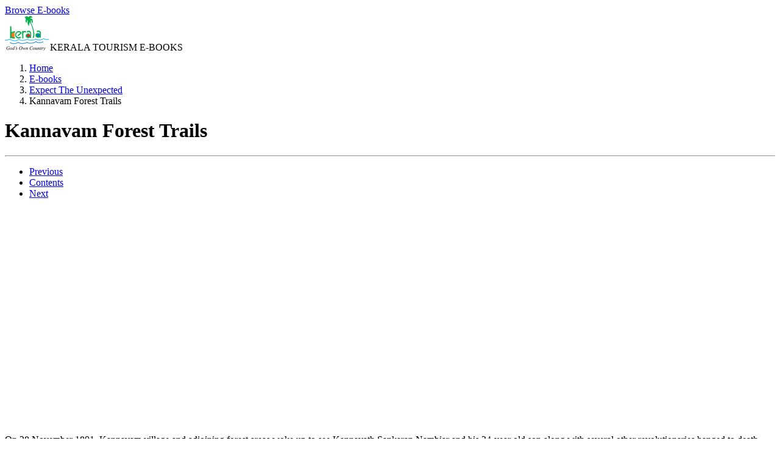

--- FILE ---
content_type: text/html; charset=UTF-8
request_url: https://www.keralatourism.org/ebooks/expect-the-unexpected/kannavam/10
body_size: 5588
content:
<!DOCTYPE html>
<html lang="en">
<head>
<meta charset="utf-8">
<meta name="viewport" content="width=device-width, initial-scale=1.0">
<title>Kannavam Forest Trail in Kannur | Unexplored destinations in Malabar</title>
<meta name="keywords" content="kannavam forest, Kannavam Forest Trails, guerilla warfare, Kurichiyar and Kurumbar tribes, Waterloo battle, Forest Trail and Heritage Trail Tourism, Velumbath Makkam, Thodokulam Temple Kannavam, Pazhassi Raja trails, Wildlife trekking" />
<meta name="description" content="Kannavam is a place of historical importance. A 14 km long forest trek is arranged from Elapeedika to Kannavam Forest. It’s an experience to see wild animals and feel the remnants of history." />
<meta name="title" content="Kannavam Forest Trail in Kannur | Unexplored destinations in Malabar" />
<link href="https://www.keralatourism.org/css/bootstrap.min.css" rel="stylesheet" type="text/css" />
<link href="https://www.keralatourism.org/css/ebook.css" rel="stylesheet" type="text/css" />
<link rel="stylesheet" href="https://www.keralatourism.org/css/font-awesome.min.css">
<link rel="shortcut icon" href="https://www.keralatourism.org/favicon.ico" type="image/x-icon" />
<link href="https://fonts.googleapis.com/css?family=Oswald:400,500,600" rel="stylesheet">
<link href="https://fonts.googleapis.com/css?family=Montserrat:300,400,500,600,700" rel="stylesheet">
<link href="https://fonts.googleapis.com/css?family=Lobster" rel="stylesheet">
<script  src="https://www.keralatourism.org/js/jquery-1.10.2.min.js"></script>
<script  src="https://www.keralatourism.org/js/bootstrap.min.js"></script>

<meta property="og:image" content="https://www.keralatourism.org/images/ebooks/unexpected-destination/large/kannavam_forest_trails20170925061656.jpg"/>
<meta property="og:url" content="https://www.keralatourism.org/ebooks/expect-the-unexpected/kannavam/10"/>
<meta property="og:type" content="article"/>
<meta property="og:title" content="Kannavam Forest Trail in Kannur | Unexplored destinations in Malabar"/>
<meta property="og:description" content="Kannavam is a place of historical importance. A 14 km long forest trek is arranged from Elapeedika to Kannavam Forest. It’s an experience to see wild animals and feel the remnants of history."/>

<meta name="twitter:card" content="summary_large_image"/>
<meta name="twitter:site" content="@keralatourism"/>
<meta name="twitter:creator" content="@keralatourism"/>
<meta name="twitter:title" content="Kannavam Forest Trail in Kannur | Unexplored destinations in Malabar"/>
<meta name="twitter:description" content="Kannavam is a place of historical importance. A 14 km long forest trek is arranged from Elapeedika to Kannavam Forest. It’s an experience to see wild animals and feel the remnants of history."/>
<meta name="twitter:image" content="https://www.keralatourism.org/images/ebooks/unexpected-destination/large/kannavam_forest_trails20170925061656.jpg"/>

<!-- Global site tag (gtag.js) - Google Analytics -->
<script async src="https://www.googletagmanager.com/gtag/js?id=UA-1350892-1"></script>
<script>
  window.dataLayer = window.dataLayer || [];
  function gtag(){dataLayer.push(arguments);}
  gtag('js', new Date());

  gtag('config', 'UA-1350892-1');
</script>

<!-- Google Tag Manager -->
<script>(function(w,d,s,l,i){w[l]=w[l]||[];w[l].push({'gtm.start':
new Date().getTime(),event:'gtm.js'});var f=d.getElementsByTagName(s)[0],
j=d.createElement(s),dl=l!='dataLayer'?'&l='+l:'';j.async=true;j.src=
'https://www.googletagmanager.com/gtm.js?id='+i+dl;f.parentNode.insertBefore(j,f);
})(window,document,'script','dataLayer','GTM-5DXPJS8');</script>
<!-- End Google Tag Manager -->

</head>
<body>
<div class="container">
  <div class="content-wrapper"> 
    
<span class="ebook-tag"><a href="https://www.keralatourism.org/ebooks">Browse E-books</a></span>

<div class="page-share">
		<a href="https://www.keralatourism.org/share/facebook" class="btn btn-sm btn-fb" target="_blank"><i class="fa fa-facebook"></i></a>
	<a href="https://www.keralatourism.org/share/twitter"  class="btn btn-sm btn-tw" target="_blank"><i class="fa fa-twitter"></i></a>
	<a href="https://www.keralatourism.org/share/google"  class="btn btn-sm btn-gl" target="_blank"><i class="fa fa-google"></i></a>
</div>

<div class="header-all">
	<div class="col-md-12">
		<span class="kt-logo"><a href="https://www.keralatourism.org/" target="_blank"><img src="https://www.keralatourism.org/images/ebooks/flavours-of-malabar/kerala-tourism.png" alt="Kerala Tourism" width="74" height="57"></a></span><span class="hTitle">KERALA TOURISM E-BOOKS</span>
	</div>
</div>
    <div class="row">
  <div class="col-md-12">
    <ol class="breadcrumb">
      <li class="breadcrumb-item"><a href="https://www.keralatourism.org/">Home</a></li>
      <li class="breadcrumb-item"><a href="https://www.keralatourism.org/ebooks">E-books</a></li>
      <li class="breadcrumb-item"><a href="https://www.keralatourism.org/ebooks/expect-the-unexpected">Expect The Unexpected</a></li>      <li class="breadcrumb-item">Kannavam Forest Trails</li>
    </ol>
  </div>
</div>    <div class="content-part">
      <script src="https://maps.googleapis.com/maps/api/js?v=3.exp&key=AIzaSyDkw6PRJeECWnSNFyrWfvBWDnCZ1RFVvl8&sensor=false"></script>
<script>
    var myAudio = document.getElementById("myAudio");
	myAudio.addEventListener("ended", audioEnded);
	function togglePlay() {	
			myAudio.pause()
			myAudio.currentTime = 0
			myAudio.play() 
			$('#audio-btn').addClass('on');
		};
	function audioEnded(){$('#audio-btn').removeClass('on');};
</script>
<div class="col-md-12">
  <h1 class="ebook-title">Kannavam Forest Trails </h1>
  <hr/>
  <ul class="pager">
  			 <li><a href="https://www.keralatourism.org/ebooks/expect-the-unexpected/elappeedika/13"><i class="fa fa-angle-left" aria-hidden="true"></i> Previous</a></li>
		   
    <li><a href="https://www.keralatourism.org/ebooks/expect-the-unexpected/contents">Contents</a></li>
    			 <li><a href="https://www.keralatourism.org/ebooks/expect-the-unexpected/kavvayi-backwaters/14">Next <i class="fa fa-angle-right" aria-hidden="true"></i> </a></li>
		  
  </ul>
</div>
<div class="col-md-10 col-md-offset-1">
	  <div class="video">
  <iframe height="350" style="border:0" src="https://www.youtube.com/embed/2CrDMSh3jas?autoplay=0&fs=1&hd=1&modestbranding=1&showinfo=0&autohide=0&rel=0&theme=light&iv_load_policy=3&wmode=transparent"  allowfullscreen></iframe>
  </div>
    <p>On 28 November 1801, Kannavam village and adjoining forest areas woke up to see Kannavath Sankaran Nambiar and his 24-year old son along with several other revolutionaries hanged to death. The Prime Minister and close confidante of Kerala Varma Pazhassi Raja, Kannavathu Sankaran Nambiar and his family were the owners of Kannavam village and the adjoining forest area. Kannavam forest that had been witness to guerilla warfare against the British has also many tales to tell of brutal torture. Kannavam occupies an important place in the fight against the British. The forest covering an area of 84 sq. kms was the place where the Kurichiyar and Kurumbar tribes were mobilised to fight the colonialists. It was inside Kannavam forest that Pazhassi Raja displayed his war tactics against the colonisers; it was here that the British executed Thalakkal Chanthu, the commander-in-chief of Pazhassi’s army.</p>

<p>Arthur Wellesley who had defeated Napoleon in the Waterloo battle was deputed by the British government to capture Pazhassi Raja. A small fort supposed to have been used by Thalakkal Chanthu, and the spot where Kannavath Sankaran Nambiar and others were hanged can still be seen inside the forest. The place is known as <em>kuruthikalam</em>. It was only recently that the tree on which the revolutionaries were hanged decayed and fell. Known not only for its wild beauty, the Kannavam Forest marks an important chapter in Kerala’s contribution to India’s independence and revolutionary resistance. It throws open possibilities for Forest Trail and Heritage Trail Tourism.</p>

<p>Velumbath Makkam revered by Muslims of Malabar is inside Kannavam forest. So also, Thodokulam Temple where Pazhassi stayed is two kms from Kannavam.</p>

<p>Today Kannavam is a place of historical importance. A 14 km long forest trek is arranged from Elapeedika to Kannavam Forest. It’s an experience to see wild animals and feel the remnants of history. The forest is also a paradise of butterflies. One of the most beautiful butterflies, <em>Vanadevatha</em>, can be seen only in this forest. Today, the place is frequented by filmmakers.</p>  <img alt="Kannavam Forest Trails" title="Kannavam Forest Trails" src="https://www.keralatourism.org/images/ebooks/unexpected-destination/large/kannavam_forest_trails20170925061656.jpg" class="img-responsive" />
 				 <h2>Attraction</h2>
				<p>• Thodikulam Siva Temple, about 3 kms away<br />
• Elappeedika, about 30 kms away<br />
• Kottiyoor, about 29 kms away<br />
• Paithalmala, about 76 kms away<br />
• Thalassery, about 27 kms away<br />
• Madayipara, about 61 kms away</p>
								<h2>Things to do</h2>
				<p>• Pazhassi Raja trails<br />
• Nature study tours<br />
• Wildlife photography sessions / packages <br />
• Wildlife trekking/ safari</p>
							 <h2>Location</h2>
			<div id="googleMap" style="width: 100%; height: 300px;"></div>
						
			<h2>Near by Locations</h2>
			<div class="row">
						 <div class="col-md-3 col-sm-6 col-xs-6"><a href="https://www.keralatourism.org/ebooks/expect-the-unexpected/kannavam/ruins-of-thalakkal-chanthu-house/278"><img src="https://www.keralatourism.org/images/ebooks/unexpected-destination/near_by_location/ruins_of_thalakkal_chanthu_house20170925053533_10_1.JPG" class="img-responsive" alt="Ruins of Thalakkal Chanthu house"/></a>
	      <span class="thumb-title"><a href="https://www.keralatourism.org/ebooks/expect-the-unexpected/kannavam/ruins-of-thalakkal-chanthu-house/278">Ruins of Thalakkal Chanthu house</a></span>
	    </div>
							 <div class="col-md-3 col-sm-6 col-xs-6"><a href="https://www.keralatourism.org/ebooks/expect-the-unexpected/kannavam/sree-narayanamangalam-vishnu-temple-edayar/279"><img src="https://www.keralatourism.org/images/ebooks/unexpected-destination/near_by_location/sree_narayanamangalam_vishnu_temple_edayar20170925053533_10_2.JPG" class="img-responsive" alt="Sree Narayanamangalam Vishnu Temple, Edayar"/></a>
	      <span class="thumb-title"><a href="https://www.keralatourism.org/ebooks/expect-the-unexpected/kannavam/sree-narayanamangalam-vishnu-temple-edayar/279">Sree Narayanamangalam Vishnu Temple, Edayar</a></span>
	    </div>
				<div class="col-md-6 clearfix"></div>			 <div class="col-md-3 col-sm-6 col-xs-6"><a href="https://www.keralatourism.org/ebooks/expect-the-unexpected/kannavam/kannavam-river/280"><img src="https://www.keralatourism.org/images/ebooks/unexpected-destination/near_by_location/kannavam_river20170925053533_10_3.JPG" class="img-responsive" alt="Kannavam River"/></a>
	      <span class="thumb-title"><a href="https://www.keralatourism.org/ebooks/expect-the-unexpected/kannavam/kannavam-river/280">Kannavam River</a></span>
	    </div>
							 <div class="col-md-3 col-sm-6 col-xs-6"><a href="https://www.keralatourism.org/ebooks/expect-the-unexpected/kannavam/a-small-temple-at-paruva-kandath-region/281"><img src="https://www.keralatourism.org/images/ebooks/unexpected-destination/near_by_location/a_small_temple_at_paruva_kandath_region20170925053533_10_4.JPG" class="img-responsive" alt="A small temple at Paruva-Kandath region"/></a>
	      <span class="thumb-title"><a href="https://www.keralatourism.org/ebooks/expect-the-unexpected/kannavam/a-small-temple-at-paruva-kandath-region/281">A small temple at Paruva-Kandath region</a></span>
	    </div>
				<div class="col-md-12 clearfix"></div>			 <div class="col-md-3 col-sm-6 col-xs-6"><a href="https://www.keralatourism.org/ebooks/expect-the-unexpected/kannavam/kannavam-forest-views/282"><img src="https://www.keralatourism.org/images/ebooks/unexpected-destination/near_by_location/kannavam_forest_views20170925053533_10_5.JPG" class="img-responsive" alt="Kannavam forest views"/></a>
	      <span class="thumb-title"><a href="https://www.keralatourism.org/ebooks/expect-the-unexpected/kannavam/kannavam-forest-views/282">Kannavam forest views</a></span>
	    </div>
							 <div class="col-md-3 col-sm-6 col-xs-6"><a href="https://www.keralatourism.org/ebooks/expect-the-unexpected/kannavam/trekking-trails-of-kanavam/283"><img src="https://www.keralatourism.org/images/ebooks/unexpected-destination/near_by_location/trekking_trails_of_kanavam20170925053533_10_7.JPG" class="img-responsive" alt="Trekking trails of Kanavam"/></a>
	      <span class="thumb-title"><a href="https://www.keralatourism.org/ebooks/expect-the-unexpected/kannavam/trekking-trails-of-kanavam/283">Trekking trails of Kanavam</a></span>
	    </div>
				<div class="col-md-6 clearfix"></div>			 <div class="col-md-3 col-sm-6 col-xs-6"><a href="https://www.keralatourism.org/ebooks/expect-the-unexpected/kannavam/crystal-clear-waters-of-kannavam-river/284"><img src="https://www.keralatourism.org/images/ebooks/unexpected-destination/near_by_location/crystal_clear_waters_of_kannavam_river20170925053533_10_8.JPG" class="img-responsive" alt="Crystal clear waters of Kannavam river"/></a>
	      <span class="thumb-title"><a href="https://www.keralatourism.org/ebooks/expect-the-unexpected/kannavam/crystal-clear-waters-of-kannavam-river/284">Crystal clear waters of Kannavam river</a></span>
	    </div>
							 <div class="col-md-3 col-sm-6 col-xs-6"><a href="https://www.keralatourism.org/ebooks/expect-the-unexpected/kannavam/fuel-station-edayar/285"><img src="https://www.keralatourism.org/images/ebooks/unexpected-destination/near_by_location/fuel_station_edayar20170925053533_10_9.JPG" class="img-responsive" alt="Fuel Station, Edayar"/></a>
	      <span class="thumb-title"><a href="https://www.keralatourism.org/ebooks/expect-the-unexpected/kannavam/fuel-station-edayar/285">Fuel Station, Edayar</a></span>
	    </div>
				<div class="col-md-12 clearfix"></div>			 <div class="col-md-3 col-sm-6 col-xs-6"><a href="https://www.keralatourism.org/ebooks/expect-the-unexpected/kannavam/thodikkulam-siva-temple-kannavam/286"><img src="https://www.keralatourism.org/images/ebooks/unexpected-destination/near_by_location/thodikkulam_siva_temple_kannavam20170925053533_10_10.JPG" class="img-responsive" alt="Thodikkulam Siva Temple, Kannavam"/></a>
	      <span class="thumb-title"><a href="https://www.keralatourism.org/ebooks/expect-the-unexpected/kannavam/thodikkulam-siva-temple-kannavam/286">Thodikkulam Siva Temple, Kannavam</a></span>
	    </div>
							 <div class="col-md-3 col-sm-6 col-xs-6"><a href="https://www.keralatourism.org/ebooks/expect-the-unexpected/kannavam/outer-view-of-thodikkulam-siva-temple/287"><img src="https://www.keralatourism.org/images/ebooks/unexpected-destination/near_by_location/outer_view_of_thodikkulam_siva_temple20170925053533_10_11.JPG" class="img-responsive" alt="Outer view of Thodikkulam Siva Temple"/></a>
	      <span class="thumb-title"><a href="https://www.keralatourism.org/ebooks/expect-the-unexpected/kannavam/outer-view-of-thodikkulam-siva-temple/287">Outer view of Thodikkulam Siva Temple</a></span>
	    </div>
				<div class="col-md-6 clearfix"></div>			 <div class="col-md-3 col-sm-6 col-xs-6"><a href="https://www.keralatourism.org/ebooks/expect-the-unexpected/kannavam/thodikkulam-bhagavathy-temple/288"><img src="https://www.keralatourism.org/images/ebooks/unexpected-destination/near_by_location/thodikkulam_bhagavathy_temple20170925053533_10_12.JPG" class="img-responsive" alt="Thodikkulam Bhagavathy Temple"/></a>
	      <span class="thumb-title"><a href="https://www.keralatourism.org/ebooks/expect-the-unexpected/kannavam/thodikkulam-bhagavathy-temple/288">Thodikkulam Bhagavathy Temple</a></span>
	    </div>
							 <div class="col-md-3 col-sm-6 col-xs-6"><a href="https://www.keralatourism.org/ebooks/expect-the-unexpected/kannavam/an-ancient-idol-thodikkulam-temple/289"><img src="https://www.keralatourism.org/images/ebooks/unexpected-destination/near_by_location/an_ancient_idol_thodikkulam_temple20170925053534_10_13.JPG" class="img-responsive" alt="An ancient idol, Thodikkulam Temple"/></a>
	      <span class="thumb-title"><a href="https://www.keralatourism.org/ebooks/expect-the-unexpected/kannavam/an-ancient-idol-thodikkulam-temple/289">An ancient idol, Thodikkulam Temple</a></span>
	    </div>
				<div class="col-md-12 clearfix"></div>			 <div class="col-md-3 col-sm-6 col-xs-6"><a href="https://www.keralatourism.org/ebooks/expect-the-unexpected/kannavam/thodikkulam-temple-pond/290"><img src="https://www.keralatourism.org/images/ebooks/unexpected-destination/near_by_location/thodikkulam_temple_pond20170925053534_10_14.JPG" class="img-responsive" alt="Thodikkulam Temple Pond"/></a>
	      <span class="thumb-title"><a href="https://www.keralatourism.org/ebooks/expect-the-unexpected/kannavam/thodikkulam-temple-pond/290">Thodikkulam Temple Pond</a></span>
	    </div>
							 <div class="col-md-3 col-sm-6 col-xs-6"><a href="https://www.keralatourism.org/ebooks/expect-the-unexpected/kannavam/exquisite-murals-at-thodikkulam-temple/291"><img src="https://www.keralatourism.org/images/ebooks/unexpected-destination/near_by_location/exquisite_murals_at_thodikkulam_temple20170925053534_10_15.JPG" class="img-responsive" alt="Exquisite murals at Thodikkulam Temple"/></a>
	      <span class="thumb-title"><a href="https://www.keralatourism.org/ebooks/expect-the-unexpected/kannavam/exquisite-murals-at-thodikkulam-temple/291">Exquisite murals at Thodikkulam Temple</a></span>
	    </div>
				<div class="col-md-6 clearfix"></div>			 <div class="col-md-3 col-sm-6 col-xs-6"><a href="https://www.keralatourism.org/ebooks/expect-the-unexpected/kannavam/kannavam-forest-view-from-kottai-hills/292"><img src="https://www.keralatourism.org/images/ebooks/unexpected-destination/near_by_location/kannavam_forest_view_from_kottai_hills20170925053534_10_16.JPG" class="img-responsive" alt="Kannavam forest view from Kottai hills"/></a>
	      <span class="thumb-title"><a href="https://www.keralatourism.org/ebooks/expect-the-unexpected/kannavam/kannavam-forest-view-from-kottai-hills/292">Kannavam forest view from Kottai hills</a></span>
	    </div>
							 <div class="col-md-3 col-sm-6 col-xs-6"><a href="https://www.keralatourism.org/ebooks/expect-the-unexpected/kannavam/view-of-kannavam-forest/293"><img src="https://www.keralatourism.org/images/ebooks/unexpected-destination/near_by_location/view_of_kannavam_forest20170925053534_10_17.JPG" class="img-responsive" alt="View of Kannavam Forest"/></a>
	      <span class="thumb-title"><a href="https://www.keralatourism.org/ebooks/expect-the-unexpected/kannavam/view-of-kannavam-forest/293">View of Kannavam Forest</a></span>
	    </div>
				<div class="col-md-12 clearfix"></div>			 <div class="col-md-3 col-sm-6 col-xs-6"><a href="https://www.keralatourism.org/ebooks/expect-the-unexpected/kannavam/an-underground-tunnel/294"><img src="https://www.keralatourism.org/images/ebooks/unexpected-destination/near_by_location/an_underground_tunnel20170925053534_10_18.JPG" class="img-responsive" alt="An underground tunnel"/></a>
	      <span class="thumb-title"><a href="https://www.keralatourism.org/ebooks/expect-the-unexpected/kannavam/an-underground-tunnel/294">An underground tunnel</a></span>
	    </div>
							 <div class="col-md-3 col-sm-6 col-xs-6"><a href="https://www.keralatourism.org/ebooks/expect-the-unexpected/kannavam/chittariparamba-parasurama-temple/295"><img src="https://www.keralatourism.org/images/ebooks/unexpected-destination/near_by_location/chittariparamba_parasurama_temple20170925053534_10_19.JPG" class="img-responsive" alt="Chittariparamba Parasurama Temple"/></a>
	      <span class="thumb-title"><a href="https://www.keralatourism.org/ebooks/expect-the-unexpected/kannavam/chittariparamba-parasurama-temple/295">Chittariparamba Parasurama Temple</a></span>
	    </div>
				<div class="col-md-6 clearfix"></div>			 <div class="col-md-3 col-sm-6 col-xs-6"><a href="https://www.keralatourism.org/ebooks/expect-the-unexpected/kannavam/lord-parasurama-temple-chittariparamba/296"><img src="https://www.keralatourism.org/images/ebooks/unexpected-destination/near_by_location/lord_parasurama_temple_chittariparamba20170925053534_10_20.JPG" class="img-responsive" alt="Lord Parasurama Temple, Chittariparamba"/></a>
	      <span class="thumb-title"><a href="https://www.keralatourism.org/ebooks/expect-the-unexpected/kannavam/lord-parasurama-temple-chittariparamba/296">Lord Parasurama Temple, Chittariparamba</a></span>
	    </div>
							 <div class="col-md-3 col-sm-6 col-xs-6"><a href="https://www.keralatourism.org/ebooks/expect-the-unexpected/kannavam/cheruvancheri-ganapathy-temple/297"><img src="https://www.keralatourism.org/images/ebooks/unexpected-destination/near_by_location/cheruvancheri_ganapathy_temple20170925053534_10_21.JPG" class="img-responsive" alt="Cheruvancheri Ganapathy Temple"/></a>
	      <span class="thumb-title"><a href="https://www.keralatourism.org/ebooks/expect-the-unexpected/kannavam/cheruvancheri-ganapathy-temple/297">Cheruvancheri Ganapathy Temple</a></span>
	    </div>
				<div class="col-md-12 clearfix"></div>	
			</div>
			 </div>

<div class="col-md-12">
    <ul class="pager">
  			 <li><a href="https://www.keralatourism.org/ebooks/expect-the-unexpected/elappeedika/13"><i class="fa fa-angle-left" aria-hidden="true"></i> Previous</a></li>
		   
    <li><a href="https://www.keralatourism.org/ebooks/expect-the-unexpected/contents">Contents</a></li>
    			 <li><a href="https://www.keralatourism.org/ebooks/expect-the-unexpected/kavvayi-backwaters/14">Next <i class="fa fa-angle-right" aria-hidden="true"></i> </a></li>
		 </ul>
 
</div>


<script>

		var locations = [['Kannavam Forest Trails', 11.846551388889, 75.654709722222, 4],['Ruins of Thalakkal Chanthu house', 11.846551388889, 75.654709722222, 4],['Sree Narayanamangalam Vishnu Temple, Edayar', 11.841983055556, 75.684903055556, 4],['Kannavam River', 11.842634722222, 75.686083055556, 4],['A small temple at Paruva-Kandath region', 11.83884, 75.704874722222, 4],['Kannavam forest views', 11.834469722222, 75.702253055556, 4],['Trekking trails of Kanavam', 11.842438055556, 75.682739722222, 4],['Crystal clear waters of Kannavam river', 11.842621388889, 75.686111388889, 4],['Fuel Station, Edayar', 11.844661388889, 75.677238055556, 4],['Thodikkulam Siva Temple, Kannavam', 11.853268055556, 75.655178055556, 4],['Outer view of Thodikkulam Siva Temple', 11.853583055556, 75.655788055556, 4],['Thodikkulam Bhagavathy Temple', 11.853783055556, 75.655506388889, 4],['An ancient idol, Thodikkulam Temple', 11.853341388889, 75.655663055556, 4],['Thodikkulam Temple Pond', 11.853398055556, 75.655823055556, 4],['Exquisite murals at Thodikkulam Temple', 11.853608055556, 75.655739722222, 4],['Kannavam forest view from Kottai hills', 11.869994722222, 75.662358055556, 4],['View of Kannavam Forest', 11.869376388889, 75.663043055556, 4],['An underground tunnel', 11.856081388889, 75.653658055556, 4],['Chittariparamba Parasurama Temple', 11.84073, 75.639893055556, 4],['Lord Parasurama Temple, Chittariparamba', 11.840468055556, 75.639853055556, 4],['Cheruvancheri Ganapathy Temple', 11.815931388889, 75.627183055556, 4], 
];

      var map = new google.maps.Map(document.getElementById('googleMap'), {
      zoom: 10,
          
      center: new google.maps.LatLng(locations[0][1], locations[0][2]),
     
      mapTypeId: google.maps.MapTypeId.ROADMAP
    });

    var infowindow = new google.maps.InfoWindow();

    var marker, i;

    for (i = 0; i < locations.length; i++) {  
      marker = new google.maps.Marker({
        position: new google.maps.LatLng(locations[i][1], locations[i][2]),
        map: map
      });

      google.maps.event.addListener(marker, 'click', (function(marker, i) {
        return function() {
          infowindow.setContent(locations[i][0]);
          infowindow.open(map, marker);
        }
      })(marker, i));
    }
</script>    </div>
    <div class="footer-all">
    <div class="col-md-12 text-center">
    	Department of Tourism, Government of Kerala, Park View, Thiruvananthapuram, Kerala, India - 695 033<br>Phone: +91 471 2321132, Fax: +91 471 2322279, E-mail: <a style="color: white" target="_blank" href="mailto:info@keralatourism.org" >info@keralatourism.org</a>. <br>All rights reserved &copy; Kerala Tourism 2026. <a style="color: white" target="_blank" href="https://www.keralatourism.org/copyright" title="Copyright">Copyright</a> | <a style="color: white" target="_blank" href="https://www.keralatourism.org/termofuse" title="Terms of Use">Terms of Use</a> | <a style="color: white" target="_blank" href="https://www.keralatourism.org/cookiepolicy" title="Cookie Policy">Cookie Policy</a> | <a style="color: white" target="_blank" href="https://www.keralatourism.org/contactus" title="Contact Us">Contact Us</a>. <br>Developed &amp; Maintained by <span title='Invis Private Limited, Kowdiar, Thiruvananthapuram.' >Invis</span>. 
		<!-- <small>Toll free No: <b>1-800-425-4747 </b>(Within India only)</small><br>
		Department of Tourism, Government of Kerala, Park View, Thiruvananthapuram, Kerala, India - 695 033<br>
		Phone: +91 471 2321132, Fax: +91 471 2322279, E-mail: <a style="color: white" href="mailto:info@keralatourism.org" target="_blank">info@keralatourism.org</a>. <br>
		All rights reserved &copy; Kerala Tourism 2026. <a target="_blank" style="color: white" href="https://www.keralatourism.org/copyright" title="Copyright">Copyright</a> | <a target="_blank" style="color: white" href="https://www.keralatourism.org/termofuse" title="Terms of Use">Terms of Use</a> | <a target="_blank" style="color: white" href="https://www.keralatourism.org/cookiepolicy" title="Cookie Policy">Cookie Policy</a> | <a target="_blank" style="color: white" href="https://www.keralatourism.org/contactus" title="Contact Us">Contact Us</a>. <br />Developed &amp; Maintained by Invis Multimedia. -->
	</div>
</div>  </div>
</div>
</body>
</html>